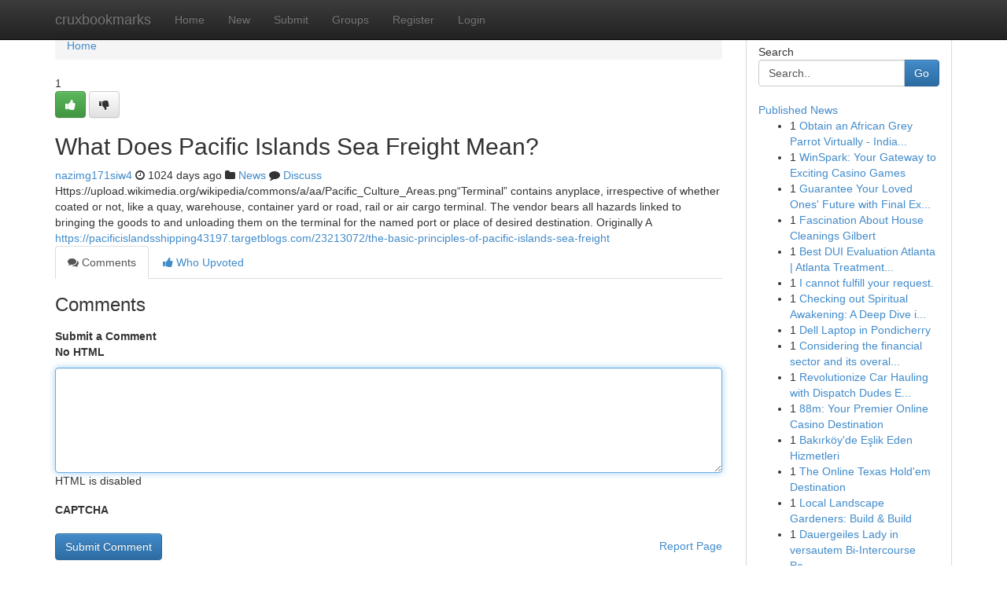

--- FILE ---
content_type: text/html; charset=UTF-8
request_url: https://cruxbookmarks.com/story14401254/what-does-pacific-islands-sea-freight-mean
body_size: 5144
content:
<!DOCTYPE html>
<html class="no-js" dir="ltr" xmlns="http://www.w3.org/1999/xhtml" xml:lang="en" lang="en"><head>

<meta http-equiv="Pragma" content="no-cache" />
<meta http-equiv="expires" content="0" />
<meta http-equiv="Content-Type" content="text/html; charset=UTF-8" />	
<title>What Does Pacific Islands Sea Freight Mean?</title>
<link rel="alternate" type="application/rss+xml" title="cruxbookmarks.com &raquo; Feeds 1" href="/rssfeeds.php?p=1" />
<link rel="alternate" type="application/rss+xml" title="cruxbookmarks.com &raquo; Feeds 2" href="/rssfeeds.php?p=2" />
<link rel="alternate" type="application/rss+xml" title="cruxbookmarks.com &raquo; Feeds 3" href="/rssfeeds.php?p=3" />
<link rel="alternate" type="application/rss+xml" title="cruxbookmarks.com &raquo; Feeds 4" href="/rssfeeds.php?p=4" />
<link rel="alternate" type="application/rss+xml" title="cruxbookmarks.com &raquo; Feeds 5" href="/rssfeeds.php?p=5" />
<link rel="alternate" type="application/rss+xml" title="cruxbookmarks.com &raquo; Feeds 6" href="/rssfeeds.php?p=6" />
<link rel="alternate" type="application/rss+xml" title="cruxbookmarks.com &raquo; Feeds 7" href="/rssfeeds.php?p=7" />
<link rel="alternate" type="application/rss+xml" title="cruxbookmarks.com &raquo; Feeds 8" href="/rssfeeds.php?p=8" />
<link rel="alternate" type="application/rss+xml" title="cruxbookmarks.com &raquo; Feeds 9" href="/rssfeeds.php?p=9" />
<link rel="alternate" type="application/rss+xml" title="cruxbookmarks.com &raquo; Feeds 10" href="/rssfeeds.php?p=10" />
<meta name="google-site-verification" content="m5VOPfs2gQQcZXCcEfUKlnQfx72o45pLcOl4sIFzzMQ" /><meta name="Language" content="en-us" />
<meta name="viewport" content="width=device-width, initial-scale=1.0">
<meta name="generator" content="Kliqqi" />

          <link rel="stylesheet" type="text/css" href="//netdna.bootstrapcdn.com/bootstrap/3.2.0/css/bootstrap.min.css">
             <link rel="stylesheet" type="text/css" href="https://cdnjs.cloudflare.com/ajax/libs/twitter-bootstrap/3.2.0/css/bootstrap-theme.css">
                <link rel="stylesheet" type="text/css" href="https://cdnjs.cloudflare.com/ajax/libs/font-awesome/4.1.0/css/font-awesome.min.css">
<link rel="stylesheet" type="text/css" href="/templates/bootstrap/css/style.css" media="screen" />

                         <script type="text/javascript" src="https://cdnjs.cloudflare.com/ajax/libs/modernizr/2.6.1/modernizr.min.js"></script>
<script type="text/javascript" src="https://cdnjs.cloudflare.com/ajax/libs/jquery/1.7.2/jquery.min.js"></script>
<style></style>
<link rel="alternate" type="application/rss+xml" title="RSS 2.0" href="/rss"/>
<link rel="icon" href="/favicon.ico" type="image/x-icon"/>
</head>

<body dir="ltr">

<header role="banner" class="navbar navbar-inverse navbar-fixed-top custom_header">
<div class="container">
<div class="navbar-header">
<button data-target=".bs-navbar-collapse" data-toggle="collapse" type="button" class="navbar-toggle">
    <span class="sr-only">Toggle navigation</span>
    <span class="fa fa-ellipsis-v" style="color:white"></span>
</button>
<a class="navbar-brand" href="/">cruxbookmarks</a>	
</div>
<span style="display: none;"><a href="/forum">forum</a></span>
<nav role="navigation" class="collapse navbar-collapse bs-navbar-collapse">
<ul class="nav navbar-nav">
<li ><a href="/">Home</a></li>
<li ><a href="/new">New</a></li>
<li ><a href="/submit">Submit</a></li>
                    
<li ><a href="/groups"><span>Groups</span></a></li>
<li ><a href="/register"><span>Register</span></a></li>
<li ><a data-toggle="modal" href="#loginModal">Login</a></li>
</ul>
	

</nav>
</div>
</header>
<!-- START CATEGORIES -->
<div class="subnav" id="categories">
<div class="container">
<ul class="nav nav-pills"><li class="category_item"><a  href="/">Home</a></li></ul>
</div>
</div>
<!-- END CATEGORIES -->
	
<div class="container">
	<section id="maincontent"><div class="row"><div class="col-md-9">

<ul class="breadcrumb">
	<li><a href="/">Home</a></li>
</ul>

<div itemscope itemtype="http://schema.org/Article" class="stories" id="xnews-14401254" >


<div class="story_data">
<div class="votebox votebox-published">

<div itemprop="aggregateRating" itemscope itemtype="http://schema.org/AggregateRating" class="vote">
	<div itemprop="ratingCount" class="votenumber">1</div>
<div id="xvote-3" class="votebutton">
<!-- Already Voted -->
<a class="btn btn-default btn-success linkVote_3" href="/login" title=""><i class="fa fa-white fa-thumbs-up"></i></a>
<!-- Bury It -->
<a class="btn btn-default linkVote_3" href="/login"  title="" ><i class="fa fa-thumbs-down"></i></a>


</div>
</div>
</div>
<div class="title" id="title-3">
<span itemprop="name">

<h2 id="list_title"><span>What Does Pacific Islands Sea Freight Mean?</span></h2></span>	
<span class="subtext">

<span itemprop="author" itemscope itemtype="http://schema.org/Person">
<span itemprop="name">
<a href="/user/nazimg171siw4" rel="nofollow">nazimg171siw4</a> 
</span></span>
<i class="fa fa-clock-o"></i>
<span itemprop="datePublished">  1024 days ago</span>

<script>
$(document).ready(function(){
    $("#list_title span").click(function(){
		window.open($("#siteurl").attr('href'), '', '');
    });
});
</script>

<i class="fa fa-folder"></i> 
<a href="/groups">News</a>

<span id="ls_comments_url-3">
	<i class="fa fa-comment"></i> <span id="linksummaryDiscuss"><a href="#discuss" class="comments">Discuss</a>&nbsp;</span>
</span> 





</div>
</div>
<span itemprop="articleBody">
<div class="storycontent">
	
<div class="news-body-text" id="ls_contents-3" dir="ltr">
Https://upload.wikimedia.org/wikipedia/commons/a/aa/Pacific_Culture_Areas.png&ldquo;Terminal&rdquo; contains anyplace, irrespective of whether coated or not, like a quay, warehouse, container yard or road, rail or air cargo terminal. The vendor bears all hazards linked to bringing the goods to and unloading them on the terminal for the named port or place of desired destination. Originally A <a id="siteurl" target="_blank" href="https://pacificislandsshipping43197.targetblogs.com/23213072/the-basic-principles-of-pacific-islands-sea-freight">https://pacificislandsshipping43197.targetblogs.com/23213072/the-basic-principles-of-pacific-islands-sea-freight</a><div class="clearboth"></div> 
</div>
</div><!-- /.storycontent -->
</span>
</div>

<ul class="nav nav-tabs" id="storytabs">
	<li class="active"><a data-toggle="tab" href="#comments"><i class="fa fa-comments"></i> Comments</a></li>
	<li><a data-toggle="tab" href="#who_voted"><i class="fa fa-thumbs-up"></i> Who Upvoted</a></li>
</ul>


<div id="tabbed" class="tab-content">

<div class="tab-pane fade active in" id="comments" >
<h3>Comments</h3>
<a name="comments" href="#comments"></a>
<ol class="media-list comment-list">

<a name="discuss"></a>
<form action="" method="post" id="thisform" name="mycomment_form">
<div class="form-horizontal">
<fieldset>
<div class="control-group">
<label for="fileInput" class="control-label">Submit a Comment</label>
<div class="controls">

<p class="help-inline"><strong>No HTML  </strong></p>
<textarea autofocus name="comment_content" id="comment_content" class="form-control comment-form" rows="6" /></textarea>
<p class="help-inline">HTML is disabled</p>
</div>
</div>


<script>
var ACPuzzleOptions = {
   theme :  "white",
   lang :  "en"
};
</script>

<div class="control-group">
	<label for="input01" class="control-label">CAPTCHA</label>
	<div class="controls">
	<div id="solvemedia_display">
	<script type="text/javascript" src="https://api.solvemedia.com/papi/challenge.script?k=1G9ho6tcbpytfUxJ0SlrSNt0MjjOB0l2"></script>

	<noscript>
	<iframe src="http://api.solvemedia.com/papi/challenge.noscript?k=1G9ho6tcbpytfUxJ0SlrSNt0MjjOB0l2" height="300" width="500" frameborder="0"></iframe><br/>
	<textarea name="adcopy_challenge" rows="3" cols="40"></textarea>
	<input type="hidden" name="adcopy_response" value="manual_challenge"/>
	</noscript>	
</div>
<br />
</div>
</div>

<div class="form-actions">
	<input type="hidden" name="process" value="newcomment" />
	<input type="hidden" name="randkey" value="75578554" />
	<input type="hidden" name="link_id" value="3" />
	<input type="hidden" name="user_id" value="2" />
	<input type="hidden" name="parrent_comment_id" value="0" />
	<input type="submit" name="submit" value="Submit Comment" class="btn btn-primary" />
	<a href="https://remove.backlinks.live" target="_blank" style="float:right; line-height: 32px;">Report Page</a>
</div>
</fieldset>
</div>
</form>
</ol>
</div>
	
<div class="tab-pane fade" id="who_voted">
<h3>Who Upvoted this Story</h3>
<div class="whovotedwrapper whoupvoted">
<ul>
<li>
<a href="/user/nazimg171siw4" rel="nofollow" title="nazimg171siw4" class="avatar-tooltip"><img src="/avatars/Avatar_100.png" alt="" align="top" title="" /></a>
</li>
</ul>
</div>
</div>
</div>
<!-- END CENTER CONTENT -->


</div>

<!-- START RIGHT COLUMN -->
<div class="col-md-3">
<div class="panel panel-default">
<div id="rightcol" class="panel-body">
<!-- START FIRST SIDEBAR -->

<!-- START SEARCH BOX -->
<script type="text/javascript">var some_search='Search..';</script>
<div class="search">
<div class="headline">
<div class="sectiontitle">Search</div>
</div>

<form action="/search" method="get" name="thisform-search" class="form-inline search-form" role="form" id="thisform-search" >

<div class="input-group">

<input type="text" class="form-control" tabindex="20" name="search" id="searchsite" value="Search.." onfocus="if(this.value == some_search) {this.value = '';}" onblur="if (this.value == '') {this.value = some_search;}"/>

<span class="input-group-btn">
<button type="submit" tabindex="21" class="btn btn-primary custom_nav_search_button" />Go</button>
</span>
</div>
</form>

<div style="clear:both;"></div>
<br />
</div>
<!-- END SEARCH BOX -->

<!-- START ABOUT BOX -->

	


<div class="headline">
<div class="sectiontitle"><a href="/">Published News</a></div>
</div>
<div class="boxcontent">
<ul class="sidebar-stories">

<li>
<span class="sidebar-vote-number">1</span>	<span class="sidebar-article"><a href="https://cruxbookmarks.com/story20999656/obtain-an-african-grey-parrot-virtually-india-worldwide" class="sidebar-title">Obtain an African Grey Parrot Virtually - India...</a></span>
</li>
<li>
<span class="sidebar-vote-number">1</span>	<span class="sidebar-article"><a href="https://cruxbookmarks.com/story20999655/winspark-your-gateway-to-exciting-casino-games" class="sidebar-title">WinSpark: Your Gateway to Exciting Casino Games</a></span>
</li>
<li>
<span class="sidebar-vote-number">1</span>	<span class="sidebar-article"><a href="https://cruxbookmarks.com/story20999654/guarantee-your-loved-ones-future-with-final-expense-insurance" class="sidebar-title">Guarantee Your Loved Ones&#039; Future with Final Ex...</a></span>
</li>
<li>
<span class="sidebar-vote-number">1</span>	<span class="sidebar-article"><a href="https://cruxbookmarks.com/story20999653/fascination-about-house-cleanings-gilbert" class="sidebar-title">Fascination About House Cleanings Gilbert</a></span>
</li>
<li>
<span class="sidebar-vote-number">1</span>	<span class="sidebar-article"><a href="https://cruxbookmarks.com/story20999652/best-dui-evaluation-atlanta-atlanta-treatment-center" class="sidebar-title">Best DUI Evaluation Atlanta | Atlanta Treatment...</a></span>
</li>
<li>
<span class="sidebar-vote-number">1</span>	<span class="sidebar-article"><a href="https://cruxbookmarks.com/story20999651/i-cannot-fulfill-your-request" class="sidebar-title">I cannot fulfill your request.</a></span>
</li>
<li>
<span class="sidebar-vote-number">1</span>	<span class="sidebar-article"><a href="https://cruxbookmarks.com/story20999650/checking-out-spiritual-awakening-a-deep-dive-into-david-hoffmeister-s-youtube-channel" class="sidebar-title">Checking out Spiritual Awakening: A Deep Dive i...</a></span>
</li>
<li>
<span class="sidebar-vote-number">1</span>	<span class="sidebar-article"><a href="https://cruxbookmarks.com/story20999649/dell-laptop-in-pondicherry" class="sidebar-title">Dell Laptop in Pondicherry </a></span>
</li>
<li>
<span class="sidebar-vote-number">1</span>	<span class="sidebar-article"><a href="https://cruxbookmarks.com/story20999648/considering-the-financial-sector-and-its-overall-function" class="sidebar-title">Considering the financial sector and its overal...</a></span>
</li>
<li>
<span class="sidebar-vote-number">1</span>	<span class="sidebar-article"><a href="https://cruxbookmarks.com/story20999647/revolutionize-car-hauling-with-dispatch-dudes-experts-your-complete-blueprint-to-stress-free-transport" class="sidebar-title">Revolutionize Car Hauling with Dispatch Dudes E...</a></span>
</li>
<li>
<span class="sidebar-vote-number">1</span>	<span class="sidebar-article"><a href="https://cruxbookmarks.com/story20999646/88m-your-premier-online-casino-destination" class="sidebar-title">88m: Your Premier Online Casino Destination</a></span>
</li>
<li>
<span class="sidebar-vote-number">1</span>	<span class="sidebar-article"><a href="https://cruxbookmarks.com/story20999645/bakırköy-de-eşlik-eden-hizmetleri" class="sidebar-title"> Bakırk&ouml;y&#039;de   Eşlik Eden  Hizmetleri </a></span>
</li>
<li>
<span class="sidebar-vote-number">1</span>	<span class="sidebar-article"><a href="https://cruxbookmarks.com/story20999644/the-online-texas-hold-em-destination" class="sidebar-title">The Online Texas Hold&#039;em Destination </a></span>
</li>
<li>
<span class="sidebar-vote-number">1</span>	<span class="sidebar-article"><a href="https://cruxbookmarks.com/story20999643/local-landscape-gardeners-build-build" class="sidebar-title">Local Landscape Gardeners: Build &amp; Build</a></span>
</li>
<li>
<span class="sidebar-vote-number">1</span>	<span class="sidebar-article"><a href="https://cruxbookmarks.com/story20999642/dauergeiles-lady-in-versautem-bi-intercourse-porno-gefickt" class="sidebar-title">Dauergeiles Lady in versautem Bi-Intercourse Po...</a></span>
</li>

</ul>
</div>

<!-- END SECOND SIDEBAR -->
</div>
</div>
</div>
<!-- END RIGHT COLUMN -->
</div></section>
<hr>

<!--googleoff: all-->
<footer class="footer">
<div id="footer">
<span class="subtext"> Copyright &copy; 2026 | <a href="/search">Advanced Search</a> 
| <a href="/">Live</a>
| <a href="/">Tag Cloud</a>
| <a href="/">Top Users</a>
| Made with <a href="#" rel="nofollow" target="_blank">Kliqqi CMS</a> 
| <a href="/rssfeeds.php?p=1">All RSS Feeds</a> 
</span>
</div>
</footer>
<!--googleon: all-->


</div>
	
<!-- START UP/DOWN VOTING JAVASCRIPT -->
	
<script>
var my_base_url='http://cruxbookmarks.com';
var my_kliqqi_base='';
var anonymous_vote = false;
var Voting_Method = '1';
var KLIQQI_Visual_Vote_Cast = "Voted";
var KLIQQI_Visual_Vote_Report = "Buried";
var KLIQQI_Visual_Vote_For_It = "Vote";
var KLIQQI_Visual_Comment_ThankYou_Rating = "Thank you for rating this comment.";


</script>
<!-- END UP/DOWN VOTING JAVASCRIPT -->


<script type="text/javascript" src="https://cdnjs.cloudflare.com/ajax/libs/jqueryui/1.8.23/jquery-ui.min.js"></script>
<link href="https://cdnjs.cloudflare.com/ajax/libs/jqueryui/1.8.23/themes/base/jquery-ui.css" media="all" rel="stylesheet" type="text/css" />




             <script type="text/javascript" src="https://cdnjs.cloudflare.com/ajax/libs/twitter-bootstrap/3.2.0/js/bootstrap.min.js"></script>

<!-- Login Modal -->
<div class="modal fade" id="loginModal" tabindex="-1" role="dialog">
<div class="modal-dialog">
<div class="modal-content">
<div class="modal-header">
<button type="button" class="close" data-dismiss="modal" aria-hidden="true">&times;</button>
<h4 class="modal-title">Login</h4>
</div>
<div class="modal-body">
<div class="control-group">
<form id="signin" action="/login?return=/story14401254/what-does-pacific-islands-sea-freight-mean" method="post">

<div style="login_modal_username">
	<label for="username">Username/Email</label><input id="username" name="username" class="form-control" value="" title="username" tabindex="1" type="text">
</div>
<div class="login_modal_password">
	<label for="password">Password</label><input id="password" name="password" class="form-control" value="" title="password" tabindex="2" type="password">
</div>
<div class="login_modal_remember">
<div class="login_modal_remember_checkbox">
	<input id="remember" style="float:left;margin-right:5px;" name="persistent" value="1" tabindex="3" type="checkbox">
</div>
<div class="login_modal_remember_label">
	<label for="remember" style="">Remember</label>
</div>
<div style="clear:both;"></div>
</div>
<div class="login_modal_login">
	<input type="hidden" name="processlogin" value="1"/>
	<input type="hidden" name="return" value=""/>
	<input class="btn btn-primary col-md-12" id="signin_submit" value="Sign In" tabindex="4" type="submit">
</div>
    
<hr class="soften" id="login_modal_spacer" />
	<div class="login_modal_forgot"><a class="btn btn-default col-md-12" id="forgot_password_link" href="/login">Forgotten Password?</a></div>
	<div class="clearboth"></div>
</form>
</div>
</div>
</div>
</div>
</div>

<script>$('.avatar-tooltip').tooltip()</script>
<script defer src="https://static.cloudflareinsights.com/beacon.min.js/vcd15cbe7772f49c399c6a5babf22c1241717689176015" integrity="sha512-ZpsOmlRQV6y907TI0dKBHq9Md29nnaEIPlkf84rnaERnq6zvWvPUqr2ft8M1aS28oN72PdrCzSjY4U6VaAw1EQ==" data-cf-beacon='{"version":"2024.11.0","token":"939e722843de4a31a8a3c4a85fa85268","r":1,"server_timing":{"name":{"cfCacheStatus":true,"cfEdge":true,"cfExtPri":true,"cfL4":true,"cfOrigin":true,"cfSpeedBrain":true},"location_startswith":null}}' crossorigin="anonymous"></script>
</body>
</html>
